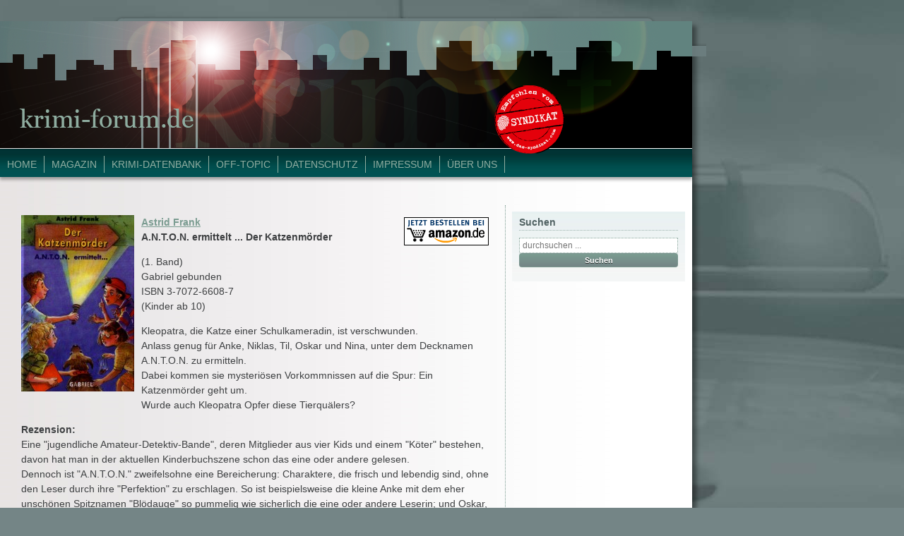

--- FILE ---
content_type: text/html; charset=UTF-8
request_url: http://www.krimi-forum.net/Datenbank/Titel/ft001348.html
body_size: 8469
content:


<!doctype html>

<!--[if lt IE 7]><html lang="de-DE" class="no-js lt-ie9 lt-ie8 lt-ie7"> <![endif]-->
<!--[if (IE 7)&!(IEMobile)]><html lang="de-DE" class="no-js lt-ie9 lt-ie8"><![endif]-->
<!--[if (IE 8)&!(IEMobile)]><html lang="de-DE" class="no-js lt-ie9"><![endif]-->
<!--[if gt IE 8]><!--> <html lang="de-DE" class="no-js"><!--<![endif]-->

	<head>
		<meta charset="utf-8">

<title>A.N.T.O.N. ermittelt ... Der Katzenmörder </title>
		<!--[if lt IE 9]>
    <script type="text/javascript">
      document.createElement("nav");
      document.createElement("header");
      document.createElement("footer");
      document.createElement("section");
      document.createElement("aside");
      document.createElement("article");
    </script>
    <![endif]-->


		<!-- Google Chrome Frame for IE -->
		<meta http-equiv="X-UA-Compatible" content="IE=edge,chrome=1">

		<!-- mobile meta (hooray!) -->
		<meta name="HandheldFriendly" content="True">
		<meta name="MobileOptimized" content="320">
		<meta name="viewport" content="width=device-width, initial-scale=1.0"/>

		<!-- icons & favicons (for more: http://www.jonathantneal.com/blog/understand-the-favicon/) -->
		<link rel="apple-touch-icon" href="https://www.krimi-forum.de/WordPress/wp-content/themes/krimiforum_template/library/images/apple-icon-touch.png">
		<link rel="icon" href="https://www.krimi-forum.de/WordPress/wp-content/themes/krimiforum_template/favicon.png">
		<!--[if IE]>
			<link rel="shortcut icon" href="https://www.krimi-forum.de/WordPress/wp-content/themes/krimiforum_template/favicon.ico">
		<![endif]-->
		<!-- or, set /favicon.ico for IE10 win -->
		<meta name="msapplication-TileColor" content="#f01d4f">
		<meta name="msapplication-TileImage" content="https://www.krimi-forum.de/WordPress/wp-content/themes/krimiforum_template/library/images/win8-tile-icon.png">

  	<link rel="pingback" href="https://www.krimi-forum.de/WordPress/xmlrpc.php">

		<!-- wordpress head functions -->
		<link rel='dns-prefetch' href='//www.krimi-forum.de' />
<link rel='dns-prefetch' href='//s.w.org' />
		<script type="text/javascript">
			window._wpemojiSettings = {"baseUrl":"https:\/\/s.w.org\/images\/core\/emoji\/2.4\/72x72\/","ext":".png","svgUrl":"https:\/\/s.w.org\/images\/core\/emoji\/2.4\/svg\/","svgExt":".svg","source":{"concatemoji":"https:\/\/www.krimi-forum.de\/WordPress\/wp-includes\/js\/wp-emoji-release.min.js"}};
			!function(a,b,c){function d(a,b){var c=String.fromCharCode;l.clearRect(0,0,k.width,k.height),l.fillText(c.apply(this,a),0,0);var d=k.toDataURL();l.clearRect(0,0,k.width,k.height),l.fillText(c.apply(this,b),0,0);var e=k.toDataURL();return d===e}function e(a){var b;if(!l||!l.fillText)return!1;switch(l.textBaseline="top",l.font="600 32px Arial",a){case"flag":return!(b=d([55356,56826,55356,56819],[55356,56826,8203,55356,56819]))&&(b=d([55356,57332,56128,56423,56128,56418,56128,56421,56128,56430,56128,56423,56128,56447],[55356,57332,8203,56128,56423,8203,56128,56418,8203,56128,56421,8203,56128,56430,8203,56128,56423,8203,56128,56447]),!b);case"emoji":return b=d([55357,56692,8205,9792,65039],[55357,56692,8203,9792,65039]),!b}return!1}function f(a){var c=b.createElement("script");c.src=a,c.defer=c.type="text/javascript",b.getElementsByTagName("head")[0].appendChild(c)}var g,h,i,j,k=b.createElement("canvas"),l=k.getContext&&k.getContext("2d");for(j=Array("flag","emoji"),c.supports={everything:!0,everythingExceptFlag:!0},i=0;i<j.length;i++)c.supports[j[i]]=e(j[i]),c.supports.everything=c.supports.everything&&c.supports[j[i]],"flag"!==j[i]&&(c.supports.everythingExceptFlag=c.supports.everythingExceptFlag&&c.supports[j[i]]);c.supports.everythingExceptFlag=c.supports.everythingExceptFlag&&!c.supports.flag,c.DOMReady=!1,c.readyCallback=function(){c.DOMReady=!0},c.supports.everything||(h=function(){c.readyCallback()},b.addEventListener?(b.addEventListener("DOMContentLoaded",h,!1),a.addEventListener("load",h,!1)):(a.attachEvent("onload",h),b.attachEvent("onreadystatechange",function(){"complete"===b.readyState&&c.readyCallback()})),g=c.source||{},g.concatemoji?f(g.concatemoji):g.wpemoji&&g.twemoji&&(f(g.twemoji),f(g.wpemoji)))}(window,document,window._wpemojiSettings);
		</script>
		<style type="text/css">
img.wp-smiley,
img.emoji {
	display: inline !important;
	border: none !important;
	box-shadow: none !important;
	height: 1em !important;
	width: 1em !important;
	margin: 0 .07em !important;
	vertical-align: -0.1em !important;
	background: none !important;
	padding: 0 !important;
}
</style>
<link rel='stylesheet' id='scap.flashblock-css'  href='https://www.krimi-forum.de/WordPress/wp-content/plugins/compact-wp-audio-player/css/flashblock.css' type='text/css' media='all' />
<link rel='stylesheet' id='scap.player-css'  href='https://www.krimi-forum.de/WordPress/wp-content/plugins/compact-wp-audio-player/css/player.css' type='text/css' media='all' />
<link rel='stylesheet' id='cookielawinfo-style-css'  href='https://www.krimi-forum.de/WordPress/wp-content/plugins/cookie-law-info/css/cli-style.css' type='text/css' media='all' />
<link rel='stylesheet' id='bones-stylesheet-css'  href='https://www.krimi-forum.de/WordPress/wp-content/themes/krimiforum_template/library/css/style.css' type='text/css' media='all' />
<!--[if lt IE 9]>
<link rel='stylesheet' id='bones-ie-only-css'  href='https://www.krimi-forum.de/WordPress/wp-content/themes/krimiforum_template/library/css/ie.css' type='text/css' media='all' />
<![endif]-->
            <script>
                if (document.location.protocol != "https:") {
                    document.location = document.URL.replace(/^http:/i, "https:");
                }
            </script>
            <script type='text/javascript' src='https://www.krimi-forum.de/WordPress/wp-content/plugins/compact-wp-audio-player/js/soundmanager2-nodebug-jsmin.js'></script>
<script type='text/javascript' src='https://www.krimi-forum.de/WordPress/wp-includes/js/jquery/jquery.js'></script>
<script type='text/javascript' src='https://www.krimi-forum.de/WordPress/wp-includes/js/jquery/jquery-migrate.min.js'></script>
<script type='text/javascript'>
/* <![CDATA[ */
var Cli_Data = {"nn_cookie_ids":null};
/* ]]> */
</script>
<script type='text/javascript' src='https://www.krimi-forum.de/WordPress/wp-content/plugins/cookie-law-info/js/cookielawinfo.js'></script>
<script type='text/javascript' src='https://www.krimi-forum.de/WordPress/wp-content/themes/krimiforum_template/library/js/libs/modernizr.custom.min.js'></script>
<link rel='https://api.w.org/' href='https://www.krimi-forum.de/index.php?rest_route=/' />

<!-- This site is using AdRotate v4.12 to display their advertisements - https://ajdg.solutions/products/adrotate-for-wordpress/ -->
<!-- AdRotate CSS -->
<style type="text/css" media="screen">
	.g { margin:0px; padding:0px; overflow:hidden; line-height:1; zoom:1; }
	.g img { height:auto; }
	.g-col { position:relative; float:left; }
	.g-col:first-child { margin-left: 0; }
	.g-col:last-child { margin-right: 0; }
	.g-1 { margin:1px; }
	.g-2 { margin:1px; }
	@media only screen and (max-width: 480px) {
		.g-col, .g-dyn, .g-single { width:100%; margin-left:0; margin-right:0; }
	}
</style>
<!-- /AdRotate CSS -->

		<style type="text/css" id="wp-custom-css">
			/*
FÃ¼ge deinen eigenen CSS-Code nach diesem Kommentar hinter dem abschlieÃenden SchrÃ¤gstrich ein. 

Klicke auf das Hilfe-Symbol oben, um mehr zu erfahren.
*/
		</style>
			<style type="text/css" id="custom-background-css">
           body.custom-background { background-color: #748586; background-image: url('https://www.krimi-forum.de/WordPress/wp-content/uploads/2013/02/back_police1.jpg'); background-repeat: no-repeat; background-position: top right; background-attachment: fixed; }
        </style>
		<!-- end of wordpress head -->

		<!-- drop Google Analytics Here -->
		<!-- end analytics -->

	</head>

	<body data-rsssl=1 class="home blog custom-background">
        <link rel="shortcut icon" href="https://www.krimi-forum.de/WordPress/favicon.ico" type="image/x-icon">

		<div id="container">

			<header class="header" role="banner">
<div id="banner_top"><!-- Either there are no banners, they are disabled or none qualified for this location! --></div>
<div id="banner_right"><!-- Either there are no banners, they are disabled or none qualified for this location! --></div>
				<div id="inner-header" class="wrap clearfix">

					<!-- to use a image just replace the bloginfo('name') with your img src and remove the surrounding <p> -->
					<img src="https://www.krimi-forum.de/WordPress/wp-content/themes/krimiforum_template/images/header_krimiforum.png">

					<!-- if you'd like to use the site description you can un-comment it below -->
					

					<nav style="margin-top:-6px;" role="navigation">
						<ul id="menu-navigation" class="nav top-nav clearfix"><li id="menu-item-71" class="menu-item menu-item-type-custom menu-item-object-custom menu-item-71"><a href="http://www.krimi-forum.de/WordPress">Home</a></li>
<li id="menu-item-74" class="menu-item menu-item-type-taxonomy menu-item-object-category menu-item-has-children menu-item-74"><a href="https://www.krimi-forum.de/?cat=9">Magazin</a>
<ul class="sub-menu">
	<li id="menu-item-1832" class="menu-item menu-item-type-taxonomy menu-item-object-category menu-item-1832"><a href="https://www.krimi-forum.de/?cat=8">Interviews</a></li>
	<li id="menu-item-1831" class="menu-item menu-item-type-taxonomy menu-item-object-category menu-item-1831"><a href="https://www.krimi-forum.de/?cat=16">Filme &#038; Serien</a></li>
	<li id="menu-item-1834" class="menu-item menu-item-type-taxonomy menu-item-object-category menu-item-1834"><a href="https://www.krimi-forum.de/?cat=11">Events</a></li>
	<li id="menu-item-1833" class="menu-item menu-item-type-taxonomy menu-item-object-category menu-item-1833"><a href="https://www.krimi-forum.de/?cat=10">Auszeichnungen</a></li>
	<li id="menu-item-1835" class="menu-item menu-item-type-taxonomy menu-item-object-category menu-item-1835"><a href="https://www.krimi-forum.de/?cat=17">Gewinnspiele</a></li>
	<li id="menu-item-1836" class="menu-item menu-item-type-taxonomy menu-item-object-category menu-item-1836"><a href="https://www.krimi-forum.de/?cat=50">Krimi-Kosmos</a></li>
</ul>
</li>
<li id="menu-item-69" class="menu-item menu-item-type-custom menu-item-object-custom menu-item-has-children menu-item-69"><a>Krimi-Datenbank</a>
<ul class="sub-menu">
	<li id="menu-item-632" class="menu-item menu-item-type-post_type menu-item-object-page menu-item-632"><a href="https://www.krimi-forum.de/?page_id=630">Autoren-Finder</a></li>
	<li id="menu-item-653" class="menu-item menu-item-type-post_type menu-item-object-page menu-item-653"><a href="https://www.krimi-forum.de/?page_id=648">Titel-Finder</a></li>
	<li id="menu-item-836" class="menu-item menu-item-type-post_type menu-item-object-page menu-item-836"><a href="https://www.krimi-forum.de/?page_id=834">Titel-Finder (Kinder- und JugendbÃ¼cher)</a></li>
</ul>
</li>
<li id="menu-item-1837" class="menu-item menu-item-type-taxonomy menu-item-object-category menu-item-1837"><a href="https://www.krimi-forum.de/?cat=327">Off-Topic</a></li>
<li id="menu-item-697" class="menu-item menu-item-type-post_type menu-item-object-page menu-item-697"><a href="https://www.krimi-forum.de/?page_id=695">Datenschutz</a></li>
<li id="menu-item-66" class="menu-item menu-item-type-post_type menu-item-object-page menu-item-66"><a href="https://www.krimi-forum.de/?page_id=23">Impressum</a></li>
<li id="menu-item-693" class="menu-item menu-item-type-post_type menu-item-object-page menu-item-693"><a href="https://www.krimi-forum.de/?page_id=690">Über Uns</a></li>
</ul>					</nav>
					<a href="http://www.das-syndikat.com" target="_blank" style="position:absolute;z-index:10000;margin-top:-90px;margin-left:700px;"><img src="https://www.krimi-forum.de/WordPress/wp-content/uploads/2013/02/logo_syndikat.png"></a>
					<a href="http://www.krimi-forum.de/all.html" target="_blank" style="position:absolute;z-index:10000;margin-top:-200px;margin-left:700px;"><img src="https://www.krimi-forum.de/WordPress/wp-content/uploads/2015/01/all.jpg"></a>
				</div> <!-- end #inner-header -->

			</header> <!-- end header -->
			
			<div id="content">
			
				<div id="inner-content" class="wrap clearfix">
			
				    <div id="main" class="eightcol first clearfix" role="main">

					    					
					    <article id="post-1802" class="clearfix post-1802 post type-post status-publish format-standard hentry category-allgemein category-interviews category-krimikosmos category-magazin tag-erotik tag-kommissar-pascha tag-mordslust-pur tag-su-turhan" role="article">
						
						    <header class="article-header">
<P><A HREF="http://www.amazon.de/exec/obidos/ASIN/3707266087/krimiforumde-21"><IMG HEIGHT=250 WIDTH=160 SRC="../Bilder/frank_katzenmoerder_160_250.jpg" STYLE="margin-right:10px; margin-bottom:10px" ALIGN=LEFT BORDER=0></A>
<A HREF="http://www.amazon.de/exec/obidos/ASIN/3707266087/krimiforumde-21"><IMG SRC="../Bilder/bestell_white.gif" border="0" 
alt="Das Buch direkt bei Amazon bestellen" HEIGHT=40 WIDTH=120 ALIGN=RIGHT hspace="3" vspace="3"></A>
<A HREF="http://www.krimi-forum.net/Datenbank/Autor/fa000748.html"><B><FONT FACE="Arial,Helvetica,Univers,Zurich BT">Astrid Frank</FONT></B></A>
<B><FONT FACE="Arial,Helvetica,Univers,Zurich BT"><BR>A.N.T.O.N. ermittelt ... Der Katzenmörder </P>
<P></FONT></B><FONT FACE="Arial,Helvetica,Univers,Zurich BT">
(1. Band)<br>
Gabriel gebunden<br>
ISBN 3-7072-6608-7<br>
(Kinder ab 10) <p>

Kleopatra, die Katze einer Schulkameradin, ist verschwunden. <br>
Anlass genug für Anke, Niklas, Til, Oskar und Nina, unter dem Decknamen A.N.T.O.N. zu ermitteln. <br>
Dabei kommen sie mysteriösen Vorkommnissen auf die Spur: Ein Katzenmörder geht um. <br>
Wurde auch Kleopatra Opfer diese Tierquälers? <p>

<B><FONT FACE="Arial,Helvetica,Univers,Zurich BT">Rezension:<br></FONT></B>
<FONT FACE="Arial,Helvetica,Univers,Zurich BT">
Eine "jugendliche Amateur-Detektiv-Bande", deren Mitglieder aus vier Kids und einem "K&ouml;ter" bestehen, davon hat man in der aktuellen Kinderbuchszene schon das eine oder andere gelesen.<br>
Dennoch ist "A.N.T.O.N." zweifelsohne eine Bereicherung: Charaktere, die frisch und lebendig sind, ohne den Leser durch ihre "Perfektion" zu erschlagen. So ist beispielsweise die kleine Anke mit dem eher unsch&ouml;nen Spitznamen "Bl&ouml;dauge" so pummelig wie sicherlich die eine oder andere Leserin; und Oskar, der Hund, gl&auml;nzt (zun&auml;chst wenigstens) mehr durch seine Verfressenheit als durch detektivische Qualit&auml;ten. <br>
Sch&ouml;n auch die Schreibe und der Stil: Die Sprache der Protagonisten ist flott und durchaus altersgerecht, ohne aufgesetzt "trendy" zu wirken. Der Plot ist spannend, dabei aber nicht allzu unglaubw&uuml;rdig, und vor allem gelingt es der Autorin, ihr Fachwissen als studierte Biologin unaufdringlich einzubringen und so einen "Zusatznutzen" f&uuml;r die Leser zu schaffen. <br>
Egal wie alt diese sein m&ouml;gen ... Denn, Hand aufs Herz, kennen Sie (so Sie denn KEINEN Stubentiger Ihr eigen nennen), den Unterschied zwischen einer kastrierten und einer sterilisierten Katze? (Kleiner Tipp am Rande: es hat weniger mit dem Geschlecht des Tieres als mehr mit seiner Libido nach der Operation zu tun - oder, wie es Frau Frank so treffend ausdr&uuml;ckt: <i>"Die eine interessiert sich nicht mehr f&uuml;r h&uuml;bsche Kater, die andere hingegen steht weiterhin auf ... na, ihr wisst schon...")</i><br>
Das Sahneh&auml;ubchen auf dem vorliegenden Roman ist jedoch die kleine Liebesgeschichte - kein bisschen peinlich, aber schn&ouml;rkellos garnieren die "Schmetterlinge im Bauch" eine Handlung, die gegen Ende &uuml;ber einen Mangel an Action nicht klagen kann. <br>
Doch - von den Abenteuern dieses Quintetts m&ouml;chte man gerne noch viele weitere Folgen lesen! <p>

Miss Sophie<p>

<P>&nbsp;</P>
<FORM NAME="LFORM" ACTION="http://www.krimi-forum.net/WordPress/cgi-bin/rformular.pl"  METHOD=POST TARGET="_self">
<INPUT TYPE=HIDDEN NAME="num" VALUE = "1348">
<INPUT TYPE="submit" NAME="Go" VALUE="Gastrezension schreiben" id="Go" ></TD>
</FORM>


<P>&nbsp;</P><P>&nbsp;</P><P>&nbsp;</P><P>&nbsp;</P><P>&nbsp;</P><P>&nbsp;</P><P>&nbsp;</P><P>&nbsp;</P>

					    			
				    </div> <!-- end #main -->
    
				    				<div id="sidebar1" class="sidebar fourcol last clearfix" role="complementary">

					
						<div id="text-4" class="widget widget_text">			<div class="textwidget"></div>
		</div><div id="search-3" class="widget widget_search"><h4 class="widgettitle">Suchen</h4><form role="search" method="get" id="searchform" action="https://www.krimi-forum.de/" >
    <label class="screen-reader-text" for="s">Suche nach:</label>
    <input type="text" value="" name="s" id="s" placeholder="durchsuchen ..." />
    <input type="submit" id="searchsubmit" value="Suchen" />
    </form></div>
					
				</div>				    
				</div> <!-- end #inner-content -->
    
			</div> <!-- end #content -->

			<footer class="footer" role="contentinfo">
			
				<div id="inner-footer" class="wrap clearfix">
					
					<nav role="navigation">
    					<ul id="menu-navigation-1" class="nav footer-nav clearfix"><li class="menu-item menu-item-type-custom menu-item-object-custom menu-item-71"><a href="http://www.krimi-forum.de/WordPress">Home</a></li>
<li class="menu-item menu-item-type-taxonomy menu-item-object-category menu-item-has-children menu-item-74"><a href="https://www.krimi-forum.de/?cat=9">Magazin</a>
<ul class="sub-menu">
	<li class="menu-item menu-item-type-taxonomy menu-item-object-category menu-item-1832"><a href="https://www.krimi-forum.de/?cat=8">Interviews</a></li>
	<li class="menu-item menu-item-type-taxonomy menu-item-object-category menu-item-1831"><a href="https://www.krimi-forum.de/?cat=16">Filme &#038; Serien</a></li>
	<li class="menu-item menu-item-type-taxonomy menu-item-object-category menu-item-1834"><a href="https://www.krimi-forum.de/?cat=11">Events</a></li>
	<li class="menu-item menu-item-type-taxonomy menu-item-object-category menu-item-1833"><a href="https://www.krimi-forum.de/?cat=10">Auszeichnungen</a></li>
	<li class="menu-item menu-item-type-taxonomy menu-item-object-category menu-item-1835"><a href="https://www.krimi-forum.de/?cat=17">Gewinnspiele</a></li>
	<li class="menu-item menu-item-type-taxonomy menu-item-object-category menu-item-1836"><a href="https://www.krimi-forum.de/?cat=50">Krimi-Kosmos</a></li>
</ul>
</li>
<li class="menu-item menu-item-type-custom menu-item-object-custom menu-item-has-children menu-item-69"><a>Krimi-Datenbank</a>
<ul class="sub-menu">
	<li class="menu-item menu-item-type-post_type menu-item-object-page menu-item-632"><a href="https://www.krimi-forum.de/?page_id=630">Autoren-Finder</a></li>
	<li class="menu-item menu-item-type-post_type menu-item-object-page menu-item-653"><a href="https://www.krimi-forum.de/?page_id=648">Titel-Finder</a></li>
	<li class="menu-item menu-item-type-post_type menu-item-object-page menu-item-836"><a href="https://www.krimi-forum.de/?page_id=834">Titel-Finder (Kinder- und Jugendbücher)</a></li>
</ul>
</li>
<li class="menu-item menu-item-type-taxonomy menu-item-object-category menu-item-1837"><a href="https://www.krimi-forum.de/?cat=327">Off-Topic</a></li>
<li class="menu-item menu-item-type-post_type menu-item-object-page menu-item-697"><a href="https://www.krimi-forum.de/?page_id=695">Datenschutz</a></li>
<li class="menu-item menu-item-type-post_type menu-item-object-page menu-item-66"><a href="https://www.krimi-forum.de/?page_id=23">Impressum</a></li>
<li class="menu-item menu-item-type-post_type menu-item-object-page menu-item-693"><a href="https://www.krimi-forum.de/?page_id=690">Über Uns</a></li>
</ul>	                </nav>
	                		
					<p class="source-org copyright">&copy; 2018 Krimi-Forum.</p>
				
				</div> <!-- end #inner-footer -->
				
			</footer> <!-- end footer -->
		
		</div> <!-- end #container -->
		
		<!-- all js scripts are loaded in library/bones.php -->
		
<!-- WP Audio player plugin v1.9.6 - https://www.tipsandtricks-hq.com/wordpress-audio-music-player-plugin-4556/ -->
    <script type="text/javascript">
        soundManager.useFlashBlock = true; // optional - if used, required flashblock.css
        soundManager.url = 'https://www.krimi-forum.de/WordPress/wp-content/plugins/compact-wp-audio-player/swf/soundmanager2.swf';
        function play_mp3(flg, ids, mp3url, volume, loops)
        {
            //Check the file URL parameter value
            var pieces = mp3url.split("|");
            if (pieces.length > 1) {//We have got an .ogg file too
                mp3file = pieces[0];
                oggfile = pieces[1];
                //set the file URL to be an array with the mp3 and ogg file
                mp3url = new Array(mp3file, oggfile);
            }

            soundManager.createSound({
                id: 'btnplay_' + ids,
                volume: volume,
                url: mp3url
            });

            if (flg == 'play') {
                    soundManager.play('btnplay_' + ids, {
                    onfinish: function() {
                        if (loops == 'true') {
                            loopSound('btnplay_' + ids);
                        }
                        else {
                            document.getElementById('btnplay_' + ids).style.display = 'inline';
                            document.getElementById('btnstop_' + ids).style.display = 'none';
                        }
                    }
                });
            }
            else if (flg == 'stop') {
    //soundManager.stop('btnplay_'+ids);
                soundManager.pause('btnplay_' + ids);
            }
        }
        function show_hide(flag, ids)
        {
            if (flag == 'play') {
                document.getElementById('btnplay_' + ids).style.display = 'none';
                document.getElementById('btnstop_' + ids).style.display = 'inline';
            }
            else if (flag == 'stop') {
                document.getElementById('btnplay_' + ids).style.display = 'inline';
                document.getElementById('btnstop_' + ids).style.display = 'none';
            }
        }
        function loopSound(soundID)
        {
            window.setTimeout(function() {
                soundManager.play(soundID, {onfinish: function() {
                        loopSound(soundID);
                    }});
            }, 1);
        }
        function stop_all_tracks()
        {
            soundManager.stopAll();
            var inputs = document.getElementsByTagName("input");
            for (var i = 0; i < inputs.length; i++) {
                if (inputs[i].id.indexOf("btnplay_") == 0) {
                    inputs[i].style.display = 'inline';//Toggle the play button
                }
                if (inputs[i].id.indexOf("btnstop_") == 0) {
                    inputs[i].style.display = 'none';//Hide the stop button
                }
            }
        }
    </script>
    <div id="cookie-law-info-bar"><span>Krimi-Forum.de verwendet Cookies, um Ihnen den bestmöglichen Service zu gewährleisten. Wenn Sie auf der Seite weitersurfen stimmen Sie der Cookie-Nutzung zu..<a href="#" id="cookie_action_close_header"  class="medium cli-plugin-button cli-plugin-main-button" >Ich stimme zu</a></span></div><div id="cookie-law-info-again"><span id="cookie_hdr_showagain">Nochmal zeigen</span></div>		
		<script type="text/javascript">
			//<![CDATA[
			jQuery(document).ready(function() {
				cli_show_cookiebar({
					settings: '{"animate_speed_hide":"500","animate_speed_show":"500","background":"#fff","border":"#444","border_on":true,"button_1_button_colour":"#000","button_1_button_hover":"#000000","button_1_link_colour":"#fff","button_1_as_button":true,"button_2_button_colour":"#333","button_2_button_hover":"#292929","button_2_link_colour":"#dd0000","button_2_as_button":true,"button_3_button_colour":"#000","button_3_button_hover":"#000000","button_3_link_colour":"#fff","button_3_as_button":true,"font_family":"inherit","header_fix":false,"notify_animate_hide":true,"notify_animate_show":false,"notify_div_id":"#cookie-law-info-bar","notify_position_horizontal":"right","notify_position_vertical":"bottom","scroll_close":false,"scroll_close_reload":false,"showagain_tab":true,"showagain_background":"#fff","showagain_border":"#000","showagain_div_id":"#cookie-law-info-again","showagain_x_position":"100px","text":"#000","show_once_yn":false,"show_once":"10000"}'
				});
			});
			//]]>
		</script>
		
		
	<!-- Stats by http://statify.de -->
	<div id="statify-js-snippet"
		 style="display:none"
		 data-home-url="/">
	</div>
	<script type="text/javascript"
			src="https://www.krimi-forum.de/WordPress/wp-content/plugins/statify/js/snippet.js">
	</script>

<script type='text/javascript'>
/* <![CDATA[ */
var click_object = {"ajax_url":"https:\/\/www.krimi-forum.de\/WordPress\/wp-admin\/admin-ajax.php"};
/* ]]> */
</script>
<script type='text/javascript' src='https://www.krimi-forum.de/WordPress/wp-content/plugins/adrotate/library/jquery.adrotate.clicktracker.js'></script>
<script type='text/javascript' src='https://www.krimi-forum.de/WordPress/wp-content/themes/krimiforum_template/library/js/scripts.js'></script>
<script type='text/javascript' src='https://www.krimi-forum.de/WordPress/wp-includes/js/wp-embed.min.js'></script>

	</body>

</html> <!-- end page. what a ride! -->
